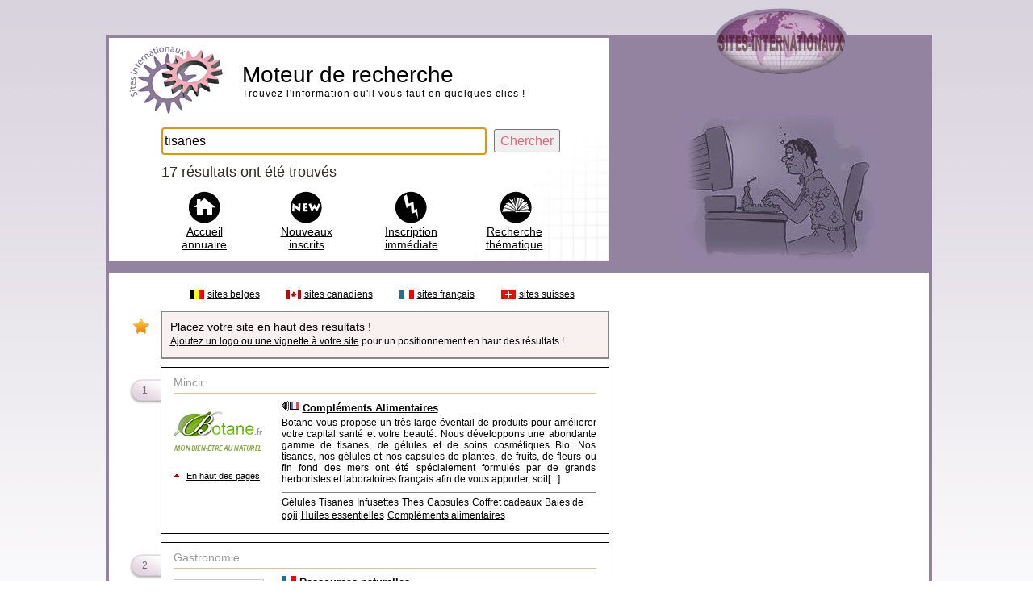

--- FILE ---
content_type: text/html; charset=UTF-8
request_url: https://www.sites-internationaux.com/francophone/liste_sites/recherches/recherches-si.php?recherche=tisanes
body_size: 8505
content:
<!DOCTYPE html PUBLIC "-//W3C//DTD XHTML 1.0 Strict//EN" "https://www.w3.org/TR/xhtml1/DTD/xhtml1-strict.dtd">
<html xmlns:og="https://ogp.me/ns#">
<head>
<title>Moteur de recherche tisanes</title>
<meta http-equiv="Content-Type" content="text/html; charset=UTF-8" />
<meta name="Description" content="" />
<meta name="robots" content="index, follow">
<meta http-equiv="content-language" content="fr" />
<link rel="canonical" href="https://www.sites-internationaux.com/francophone/liste_sites/recherches/recherches-si.php">
<meta http-equiv="imagetoolbar" content="no" />
<link href="recherche2011.css" rel="stylesheet" type="text/css" media="all" />
	
<script src="https://ajax.googleapis.com/ajax/libs/jquery/3.6.0/jquery.min.js"></script>
	
<style type="text/css">
.buttons {float:left; width:50px; position:fixed; top:15%; left:0px; padding:0 0 2px 0; z-index:10}
.fb{float:left;background-color:#4267b2;width:37px;height:37px;padding:5px;margin-bottom:6px;-moz-border-radius:0px 6px 6px 0px;-webkit-border-radius:0px 6px 6px 0px;border-radius:0px 6px 6px 0px}
.fb:hover{float:left;background-color:gray;width:37px;height:37px;padding:5px;margin-bottom:6px;-moz-border-radius:0px 5px 5px 0px;-webkit-border-radius:0px 5px 5px 0px;border-radius:0px 5px 5px 0px}
.fb2{float:left;display:block}
.tw{float:left;background-color:#1b95e0;width:37px;height:37px;padding:5px;margin-bottom:6px;-moz-border-radius:0px 6px 6px 0px;-webkit-border-radius:0px 6px 6px 0px;border-radius:0px 6px 6px 0px}
.tw:hover{float:left;background-color:gray;width:37px;height:37px;padding:5px;margin-bottom:6p;-moz-border-radius:0px 6px 6px 0px;-webkit-border-radius:0px 6px 6px 0px;border-radius:0px 6px 6px 0pxx}
.tw2{float:left;display:block}
.go{float:left;background-color:#db4437;width:39px;height:36px;padding:11px 5px 0px 3px;margin-bottom:6px;-moz-border-radius:0px 6px 6px 0px;-webkit-border-radius:0px 6px 6px 0px;border-radius:0px 6px 6px 0px}
.go:hover{float:left;background-color:gray;width:39px;height:36px;padding:11px 5px 0px 3px;margin-bottom:6px;-moz-border-radius:0px 6px 6px 0px;-webkit-border-radius:0px 6px 6px 0px;border-radius:0px 6px 6px 0px}
.go2{float:left;display:block}
	
.cRetour {
  border-radius:3px;
  padding:10px;
  font-size:15px;
  text-align:center;
  color:#fff;
  background:rgba(0, 0, 0, 0.25);
  z-index:99999;
  transition:all ease-in 0.2s;
  position: fixed;
  cursor: pointer;
  bottom: 1em;
  right: 20px;
  display: none;
}
.cRetour:before{ content: "\25b2"; }
.cRetour:hover{
  background:rgba(0, 0, 0, 1);
  transition:all ease-in 0.2s;
}
	
.cf:before, .cf:after{
    content:"";
    display:table;
}

.cf:after{
    clear:both;
}

.cf{
    zoom:1;
}	
</style>
</head>
<body>
	
<script type="text/javascript">            
jQuery(document).ready(function() {
  var duration = 500;
  jQuery(window).scroll(function() {
    if (jQuery(this).scrollTop() > 100) {
      // Si un défillement de 100 pixels ou plus.
      // Ajoute le bouton
      jQuery('.cRetour').fadeIn(duration);
    } else {
      // Sinon enlève le bouton
      jQuery('.cRetour').fadeOut(duration);
    }
  });
				
  jQuery('.cRetour').click(function(event) {
    // Un clic provoque le retour en haut animé.
    event.preventDefault();
    jQuery('html, body').animate({scrollTop: 0}, duration);
    return false;
  })
});
</script>
	
<div class="cadre0">
  <div class="cadre0a">
  <div class="globh">
</div>
<div class="globb">
<div class="cadre1a">
<div class="centpc">

<div class="logomot">
<a href="https://www.sites-internationaux.com/francophone/liste_sites/recherches/recherches-si.php"><img src="https://www.sites-internationaux.com/images/logo_recherche.png" width="117" height="85" alt="" /></a>
</div>

<div class="moteur">
<h1>Moteur de recherche</h1>
<p style="font-size:12px;letter-spacing:1px">Trouvez l'information qu'il vous faut en quelques clics !</p>
</div>
<div style="float:right;width:530px">
<form method="post" action="recherches-si.php" >
<div>

	
<input type="text" name="recherche" id="recherche" size="46" maxlength="255" value="tisanes" class="chpsearch" style="height:26px" autofocus />
<input type="submit" name="quete" value="Chercher" class="butsearch" />
</div>
</form>
</div>
	
<div style="float:right;width:510px;margin-right:20px">
<div class="motresult">
<p style="margin-top:5px;color:#2f2c23;font-size:18px">17 résultats ont été trouvés</p>
</div>



	
<div style="float:left; width: 100%; margin-top:10px">
<div style="float:left;width:110px;margin-right:10px">
<div class="imgaccueil"></div>
<p style="text-align:center;margin-top:42px;margin-left:17px;margin-right:20px"><a href="https://www.sites-internationaux.com" title="Accueil Annuaire">Accueil annuaire</a></p>
</div>
<div style="float:left;width:120px;margin-right:10px">
<div class="imgnew"></div>
<p class="menup"><a href="https://www.sites-internationaux.com/francophone/liste_sites/nouveautes/nouveautes-0.html" title="Derniers sites web inscrits">Nouveaux inscrits</a></p>
</div>
<div style="float:left;width:120px;margin-right:10px">
<div class="imginsc"></div>
<p class="menup"><a href="https://www.sites-internationaux.com/francophone/allopass/inscription_payante_accueil.php" title="Ajout de votre site internet sans attente !">Inscription imm&eacute;diate</a></p>
</div>
<div style="float:left;width:115px">
<div class="imgtheme"></div>
<p class="menup"><a href="https://www.sites-internationaux.com/francophone/liste_sites/categories/categorie--0.html" title="Vos recherches par thème">Recherche thématique</a></p>
</div>
</div>
	
</div>
</div>
</div>
<div class="illust">
<img src="../../../images/recherche_internet_annuaire_c2.jpg" width="243" height="188" alt="Recherche internet" /></div>
</div>

<!-- LISTING -->
<div style="float:left;width:1016px;background-color:#9383a0;padding:4px">

<div class="cadre2">
  <div style="float:left;width:100%">
    
    
    
  <div style="float: left; width:595px;padding:10px 0px 0px 0px">
	  <div style="float:right;width:520px;margin:0px 0px 10px 0px">
<div class="flaglist"><img src="../../../images/drapeau_pays/flag_belgique.gif" width="18" height="12" alt="Index th&eacute;matique pour la Belgique" /></div>
<div class="pcat">
<p style="font-size:12px"><a href="../pays_theme/thematiques-belgique.html">sites belges</a></p></div>
<div class="flaglist"><img src="../../../images/drapeau_pays/flag_canada.gif" width="18" height="12" alt="Index th&eacute;matique pour le Canada" /></div>
<div class="pcat">
<p style="font-size:12px"><a href="../pays_theme/thematiques-canada.html">sites canadiens</a></p></div>
<div class="flaglist"><img src="../../../images/drapeau_pays/flag_france.gif" width="18" height="12" alt="Index th&eacute;matique pour la France" /></div>
<div class="pcat">
<p style="font-size:12px"><a href="../pays_theme/thematiques-france.html">sites fran&ccedil;ais</a></p></div>
<div class="flaglist"><img src="../../../images/drapeau_pays/flag_suisse.gif" width="18" height="12" alt="Index th&eacute;matique pour la Suisse" /></div>
<div style="float:left">
<p style="font-size:12px"><a href="../pays_theme/thematiques-suisse.html">sites suisses</a></p></div>
</div>
<div style="float:left;width:100%;margin-bottom:10px">
<div style="float:left;width:39px;margin-top:10px;height:20px;background:url(../categories/sprites_cat.png) 5px -507px no-repeat">
</div>
<div style="float:left;width:527px;padding:10px;padding-right:15px;border:solid 2px #888;background-color:#f9f0f0">
<p>Placez votre site en haut des r&eacute;sultats !</p>
<p style="font-size:12px"><a href="https://www.sites-internationaux.com/francophone/lienpub/exemple-creation-logo.html">Ajoutez un logo ou une vignette &agrave; votre site</a> pour un positionnement en haut des r&eacute;sultats !</p>
</div></div>
	
<div class="centpc">	
<div class='etikfiche'><p class='numetik'>1</p></div>	
<div class="fiches2021">

<div style='float: left;width:100%;padding-bottom:2px;margin-bottom:8px;border-bottom:1px solid #EBBE8D'>
<p style='color:#999'>Mincir</p></div>
	
	
<div style="float:left;margin-bottom:10px;width:120px">
<div class='winvignettelogo'><img src='../../lienpub/logos/logo37101.gif' width='' height='' alt=''/></div><div style='float:left;width:100%'>
		<div style='float:left;width:12px'><img src='../../../images/fleche_h.gif' width='8' height='4' alt=''/></div>

		<div style='float:left;width:100px'>
		<p style='margin-top:2px;text-align:center'><a href='https://www.sites-internationaux.com/francophone/liens_sponsorises/www.botane.fr_37101.html' class='lienoption' title='Ce lien en haut des résultats de recherche !'>En haut des pages</a></p>
		</div></div></div>

<div style="float: right; width:390px">
<img src='../../../images/drapeau_langue/flag_francais.gif' width='22' height='14' alt='' /> <a href="https://www.sites-internationaux.com/francophone/referencement/referencement_www.botane.fr_37101.html" class="titre" >Compléments Alimentaires</a><p class="txtdescription">Botane vous propose un très large éventail de produits pour améliorer votre capital santé et votre beauté. Nous développons une abondante gamme de tisanes, de gélules et de soins cosmétiques Bio. Nos tisanes, nos gélules et nos capsules de plantes, de fruits, de fleurs ou fin fond des mers ont été spécialement formulés par de grands herboristes et laboratoires français afin de vous apporter, soit[...]</p>


<div style="float:left; width:100%; margin-top:6px; padding-top:3px; border-top:1px solid gray"><a href="recherches-si.php?recherche=" class="txtdescription"></a> <a href="recherches-si.php?recherche=gélules" class="txtdescription">Gélules</a> <a href="recherches-si.php?recherche=tisanes" class="txtdescription">Tisanes</a> <a href="recherches-si.php?recherche=infusettes" class="txtdescription">Infusettes</a> <a href="recherches-si.php?recherche=thés" class="txtdescription">Thés</a> <a href="recherches-si.php?recherche=capsules" class="txtdescription">Capsules</a> <a href="recherches-si.php?recherche=coffret cadeaux" class="txtdescription">Coffret cadeaux</a> <a href="recherches-si.php?recherche=baies de goji" class="txtdescription">Baies de goji</a> <a href="recherches-si.php?recherche=huiles essentielles" class="txtdescription">Huiles essentielles</a> <a href="recherches-si.php?recherche=compléments alimentaires" class="txtdescription">Compléments alimentaires</a> </div></div>
</div>
</div>	

	
<div class="centpc">	
<div class='etikfiche'><p class='numetik'>2</p></div>	
<div class="fiches2021">

<div style='float: left;width:100%;padding-bottom:2px;margin-bottom:8px;border-bottom:1px solid #EBBE8D'>
<p style='color:#999'>Gastronomie</p></div>
	
	
<div style="float:left;margin-bottom:10px;width:120px">
<div class='vignnone2012'><p style='margin-top:18px'><a href='https://www.sites-internationaux.com/francophone/facturation/service-2002-logo.html' class='lienoption'>Ajout d'une image</a></p></div><div style='float:left;width:100%'>
		<div style='float:left;width:12px'><img src='../../../images/fleche_h.gif' width='8' height='4' alt=''/></div>

		<div style='float:left;width:100px'>
		<p style='margin-top:2px;text-align:center'><a href='https://www.sites-internationaux.com/francophone/liens_sponsorises/www.ressources-naturelles.fr_2002.html' class='lienoption' title='Ce lien en haut des résultats de recherche !'>En haut des pages</a></p>
		</div></div></div>

<div style="float: right; width:390px">
<img src='../../../images/drapeau_pays/flag_france.gif' width='18' height='12' alt='' /> <a href="https://www.sites-internationaux.com/francophone/referencement/referencement_www.ressources-naturelles.fr_2002.html" class="titre" >Ressources naturelles</a><p class="txtdescription">Vente en ligne de produits bio, naturels et biologique, en alimentation, santé et beauté. Large gamme de biscuits, d'épices, de tisanes, d'extraits de plantes en jus ou en comprimés. Grande variété de Fleurs de Bach, d'huiles essentielles, vitamines, de produits sans gluten. Retrouvez notre selection de masques, crèmes, lotions, eaux florales, démaquillants, soins et anti rides, huiles pour le cor[...]</p>


<div style="float:left; width:100%; margin-top:6px; padding-top:3px; border-top:1px solid gray"><a href="recherches-si.php?recherche=" class="txtdescription"></a> <a href="recherches-si.php?recherche=café" class="txtdescription">Café</a> <a href="recherches-si.php?recherche=thés" class="txtdescription">Thés</a> <a href="recherches-si.php?recherche=cacao" class="txtdescription">Cacao</a> <a href="recherches-si.php?recherche=épices" class="txtdescription">épices</a> <a href="recherches-si.php?recherche=biscuits" class="txtdescription">Biscuits</a> <a href="recherches-si.php?recherche=céréales" class="txtdescription">Céréales</a> <a href="recherches-si.php?recherche=chocolat" class="txtdescription">Chocolat</a> <a href="recherches-si.php?recherche=soja" class="txtdescription">Soja</a> <a href="recherches-si.php?recherche=bébé" class="txtdescription">Bébé</a> <a href="recherches-si.php?recherche=tisanes" class="txtdescription">Tisanes</a> <a href="recherches-si.php?recherche=gluten" class="txtdescription">Gluten</a> <a href="recherches-si.php?recherche=plantes" class="txtdescription">Plantes</a> <a href="recherches-si.php?recherche=soins" class="txtdescription">Soins</a> </div></div>
</div>
</div>	

	
<div class="centpc">	
<div class='etikfiche'><p class='numetik'>3</p></div>	
<div class="fiches2021">

<div style='float: left;width:100%;padding-bottom:2px;margin-bottom:8px;border-bottom:1px solid #EBBE8D'>
<p style='color:#999'>épicerie fine et épices</p></div>
	
	
<div style="float:left;margin-bottom:10px;width:120px">
<div class='vignnone2012'><p style='margin-top:18px'><a href='https://www.sites-internationaux.com/francophone/facturation/service-21611-logo.html' class='lienoption'>Ajout d'une image</a></p></div><div style='float:left;width:100%'>
		<div style='float:left;width:12px'><img src='../../../images/fleche_h.gif' width='8' height='4' alt=''/></div>

		<div style='float:left;width:100px'>
		<p style='margin-top:2px;text-align:center'><a href='https://www.sites-internationaux.com/francophone/liens_sponsorises/www.lapetite-pologne.com_21611.html' class='lienoption' title='Ce lien en haut des résultats de recherche !'>En haut des pages</a></p>
		</div></div></div>

<div style="float: right; width:390px">
<img src='../../../images/drapeau_pays/flag_france.gif' width='18' height='12' alt='' /> <a href="https://www.sites-internationaux.com/francophone/referencement/referencement_www.lapetite-pologne.com_21611.html" class="titre" >La petite Pologne - épicerie polonaise à Paris (10)</a><p class="txtdescription">Nous sommes une épicerie fine polonaise, basée à Paris, rue Jacques Louvel-Tessier, dans le 10ème arrondissement. Notre boutique en ligne vous présente nos produits gastronomiques polonais, parmi de nombreuses thématiques (charcuterie, boissons, condiments, herbes et épices, plats polonais, produits laitiers, confiseries, gâteaux, thés et tisanes...), ainsi que des informations sur la Pologne, sou[...]</p>


<div style="float:left; width:100%; margin-top:6px; padding-top:3px; border-top:1px solid gray"><a href="recherches-si.php?recherche=" class="txtdescription"></a> <a href="recherches-si.php?recherche=produits polonais" class="txtdescription">Produits polonais</a> <a href="recherches-si.php?recherche=magasin polonais" class="txtdescription">Magasin polonais</a> <a href="recherches-si.php?recherche=épicerie polonaise" class="txtdescription">épicerie polonaise</a> <a href="recherches-si.php?recherche=épicerie fine" class="txtdescription">épicerie fine</a> <a href="recherches-si.php?recherche=épicerie à paris" class="txtdescription">épicerie à paris</a> </div></div>
</div>
</div>	

	
<div class="centpc">	
<div class='etikfiche'><p class='numetik'>4</p></div>	
<div class="fiches2021">

<div style='float: left;width:100%;padding-bottom:2px;margin-bottom:8px;border-bottom:1px solid #EBBE8D'>
<p style='color:#999'>épicerie fine et épices</p></div>
	
	
<div style="float:left;margin-bottom:10px;width:120px">
<div class='vignnone2012'><p style='margin-top:18px'><a href='https://www.sites-internationaux.com/francophone/facturation/service-37128-logo.html' class='lienoption'>Ajout d'une image</a></p></div><div style='float:left;width:100%'>
		<div style='float:left;width:12px'><img src='../../../images/fleche_h.gif' width='8' height='4' alt=''/></div>

		<div style='float:left;width:100px'>
		<p style='margin-top:2px;text-align:center'><a href='https://www.sites-internationaux.com/francophone/liens_sponsorises/www.lamalleauxsaveurs.fr_37128.html' class='lienoption' title='Ce lien en haut des résultats de recherche !'>En haut des pages</a></p>
		</div></div></div>

<div style="float: right; width:390px">
<img src='../../../images/drapeau_pays/flag_france.gif' width='18' height='12' alt='' /> <a href="https://www.sites-internationaux.com/francophone/referencement/referencement_www.lamalleauxsaveurs.fr_37128.html" class="titre" >La Malle aux Saveurs - épicerie fine à Clisson</a><p class="txtdescription">Epicerie fine, située au coeur de Clisson en Loire Atlantique, rue des Rémouleurs. La boutique est située sous les halles. <br/><br/>Katty vous accueille et vous fait découvrir des produits d'exception, choisis pour leurs grandes qualités gustatives et leurs présentations soignées, tout en mettant en avant les producteurs locaux et régionaux, sur des circuits courts. <br/><br/>Vous trouverez dans la boutique[...]</p>


<div style="float:left; width:100%; margin-top:6px; padding-top:3px; border-top:1px solid gray"><a href="recherches-si.php?recherche=" class="txtdescription"></a> <a href="recherches-si.php?recherche=produits régionaux" class="txtdescription">Produits régionaux</a> <a href="recherches-si.php?recherche=panier gourmand" class="txtdescription">Panier gourmand</a> <a href="recherches-si.php?recherche=gastronomie" class="txtdescription">Gastronomie</a> <a href="recherches-si.php?recherche=épicerie fine" class="txtdescription">épicerie fine</a> <a href="recherches-si.php?recherche=épicerie fine clisson" class="txtdescription">épicerie fine clisson</a> <a href="recherches-si.php?recherche=44190" class="txtdescription">44190</a> </div></div>
</div>
</div>	

	
<div class="centpc">	
<div class='etikfiche'><p class='numetik'>5</p></div>	
<div class="fiches2021">

<div style='float: left;width:100%;padding-bottom:2px;margin-bottom:8px;border-bottom:1px solid #EBBE8D'>
<p style='color:#999'>Gastronomie régionale</p></div>
	
	
<div style="float:left;margin-bottom:10px;width:120px">
<div class='vignnone2012'><p style='margin-top:18px'><a href='https://www.sites-internationaux.com/francophone/facturation/service-24349-logo.html' class='lienoption'>Ajout d'une image</a></p></div><div style='float:left;width:100%'>
		<div style='float:left;width:12px'><img src='../../../images/fleche_h.gif' width='8' height='4' alt=''/></div>

		<div style='float:left;width:100px'>
		<p style='margin-top:2px;text-align:center'><a href='https://www.sites-internationaux.com/francophone/liens_sponsorises/www.alpesgourmet.com_24349.html' class='lienoption' title='Ce lien en haut des résultats de recherche !'>En haut des pages</a></p>
		</div></div></div>

<div style="float: right; width:390px">
<img src='../../../images/drapeau_pays/flag_france.gif' width='18' height='12' alt='' /> <a href="https://www.sites-internationaux.com/francophone/referencement/referencement_www.alpesgourmet.com_24349.html" class="titre" >Alpes gourmet - produits du terroir en ligne</a><p class="txtdescription">Alpes gourmet est une boutique en ligne, spécialisée dans la vente de produits du terroir des Alpes, sur laquelle vous trouverez un large choix de produits régionaux, comme du fromage, des salaisons, des noix, des tisanes, des confitures, des bières artisanales, des vins et spiritueux, des cadeaux gourmands... Nos produits sont 100% fabriqués dans les Alpes, <br/>du Vercors à la Savoie, où nos produc[...]</p>


<div style="float:left; width:100%; margin-top:6px; padding-top:3px; border-top:1px solid gray"><a href="recherches-si.php?recherche=" class="txtdescription"></a> <a href="recherches-si.php?recherche=produits du terroir" class="txtdescription">Produits du terroir</a> <a href="recherches-si.php?recherche=épicerie fine" class="txtdescription">épicerie fine</a> <a href="recherches-si.php?recherche=fromage" class="txtdescription">Fromage</a> <a href="recherches-si.php?recherche=produits régionaux" class="txtdescription">Produits régionaux</a> <a href="recherches-si.php?recherche=alimentation" class="txtdescription">Alimentation</a> <a href="recherches-si.php?recherche=saucisson" class="txtdescription">Saucisson</a> <a href="recherches-si.php?recherche=gastronomie" class="txtdescription">Gastronomie</a> <a href="recherches-si.php?recherche=produits gastronomiques" class="txtdescription">Produits gastronomiques</a> </div></div>
</div>
</div>	

	
<div class="centpc">	
<div class='etikfiche'><p class='numetik'>6</p></div>	
<div class="fiches2021">

<div style='float: left;width:100%;padding-bottom:2px;margin-bottom:8px;border-bottom:1px solid #EBBE8D'>
<p style='color:#999'>Commerce</p></div>
	
	
<div style="float:left;margin-bottom:10px;width:120px">
<div class='vignnone2012'><p style='margin-top:18px'><a href='https://www.sites-internationaux.com/francophone/facturation/service-66398-logo.html' class='lienoption'>Ajout d'une image</a></p></div><div style='float:left;width:100%'>
		<div style='float:left;width:12px'><img src='../../../images/fleche_h.gif' width='8' height='4' alt=''/></div>

		<div style='float:left;width:100px'>
		<p style='margin-top:2px;text-align:center'><a href='https://www.sites-internationaux.com/francophone/liens_sponsorises/www.betjemanandbarton.com_66398.html' class='lienoption' title='Ce lien en haut des résultats de recherche !'>En haut des pages</a></p>
		</div></div></div>

<div style="float: right; width:390px">
<img src='../../../images/drapeau_pays/flag_france.gif' width='18' height='12' alt='' /> <a href="https://www.sites-internationaux.com/francophone/referencement/referencement_www.betjemanandbarton.com_66398.html" class="titre" >Marchand de thé à Paris</a><p class="txtdescription">Amoureux des thés, cette plateforme est un portail web qui vous mène à la découverte d’un grand marchand de thé installé à Paris. À travers ce site web, vous allez à la rencontre de « Betjeman and Barton ».<br/>Existant depuis plus de 100 ans maintenant, Betjeman and Barton est une société de référence qui propose aux passionnés des thés un vaste choix de thés, tisanes et infusions de qualité premium[...]</p>


<div style="float:left; width:100%; margin-top:6px; padding-top:3px; border-top:1px solid gray"><a href="recherches-si.php?recherche=" class="txtdescription"></a> <a href="recherches-si.php?recherche=thés" class="txtdescription">Thés</a> <a href="recherches-si.php?recherche=tisanes" class="txtdescription">Tisanes</a> <a href="recherches-si.php?recherche=infusions" class="txtdescription">Infusions</a> <a href="recherches-si.php?recherche=marchand" class="txtdescription">Marchand</a> </div></div>
</div>
</div>	

	
<div class="centpc">	
<div class='etikfiche'><p class='numetik'>7</p></div>	
<div class="fiches2021">

<div style='float: left;width:100%;padding-bottom:2px;margin-bottom:8px;border-bottom:1px solid #EBBE8D'>
<p style='color:#999'>Alimentation</p></div>
	
	
<div style="float:left;margin-bottom:10px;width:120px">
<div class='vignnone2012'><p style='margin-top:18px'><a href='https://www.sites-internationaux.com/francophone/facturation/service-7485-logo.html' class='lienoption'>Ajout d'une image</a></p></div><div style='float:left;width:100%'>
		<div style='float:left;width:12px'><img src='../../../images/fleche_h.gif' width='8' height='4' alt=''/></div>

		<div style='float:left;width:100px'>
		<p style='margin-top:2px;text-align:center'><a href='https://www.sites-internationaux.com/francophone/liens_sponsorises/www.tnature.com_7485.html' class='lienoption' title='Ce lien en haut des résultats de recherche !'>En haut des pages</a></p>
		</div></div></div>

<div style="float: right; width:390px">
<img src='../../../images/drapeau_pays/flag_france.gif' width='18' height='12' alt='' /> <a href="https://www.sites-internationaux.com/francophone/referencement/referencement_www.tnature.com_7485.html" class="titre" >Tnature</a><p class="txtdescription">Tnature peut répondre au plus près aux demandes de sa clientèle avec près de 350 sortes de thés d'origine, parfumés ou en mélange, des compositions de tisanes et infusions, une large gamme d'accessoires et objets utiles à la préparation.</p>


<div style="float:left; width:100%; margin-top:6px; padding-top:3px; border-top:1px solid gray"><a href="recherches-si.php?recherche=" class="txtdescription"></a> <a href="recherches-si.php?recherche=thé" class="txtdescription">Thé</a> <a href="recherches-si.php?recherche=tisane" class="txtdescription">Tisane</a> <a href="recherches-si.php?recherche=assam" class="txtdescription">Assam</a> <a href="recherches-si.php?recherche=herbal" class="txtdescription">Herbal</a> <a href="recherches-si.php?recherche=theiere" class="txtdescription">Theiere</a> </div></div>
</div>
</div>	

	
<div class="centpc">	
<div class='etikfiche'><p class='numetik'>8</p></div>	
<div class="fiches2021">

<div style='float: left;width:100%;padding-bottom:2px;margin-bottom:8px;border-bottom:1px solid #EBBE8D'>
<p style='color:#999'>Jardin</p></div>
	
	
<div style="float:left;margin-bottom:10px;width:120px">
<div class='vignnone2012'><p style='margin-top:18px'><a href='https://www.sites-internationaux.com/francophone/facturation/service-65075-logo.html' class='lienoption'>Ajout d'une image</a></p></div><div style='float:left;width:100%'>
		<div style='float:left;width:12px'><img src='../../../images/fleche_h.gif' width='8' height='4' alt=''/></div>

		<div style='float:left;width:100px'>
		<p style='margin-top:2px;text-align:center'><a href='https://www.sites-internationaux.com/francophone/liens_sponsorises/terresdetisanes.fr_65075.html' class='lienoption' title='Ce lien en haut des résultats de recherche !'>En haut des pages</a></p>
		</div></div></div>

<div style="float: right; width:390px">
<img src='../../../images/drapeau_pays/flag_france.gif' width='18' height='12' alt='' /> <a href="https://www.sites-internationaux.com/francophone/referencement/referencement_terresdetisanes.fr_65075.html" class="titre" >Spécialiste de l’aménagement des jardins médicinaux</a><p class="txtdescription">Avez-vous pour projet de cultiver un jardin médicinal afin de mettre à la disposition des consommateurs de la tisane biologique de bonne qualité ? Dans ce cas, vous pourriez avoir besoin de l’assistance d’un spécialiste d’une telle culture. À Saint-Guénaël ainsi que dans sa périphérie, à qui pouvez-vous faire appel ?<br/>Alexandre Bompard, fondateur de l’entreprise et de la boutique en ligne Terres d[...]</p>


</div>
</div>
</div>	

	
<div class="centpc">	
<div class='etikfiche'><p class='numetik'>9</p></div>	
<div class="fiches2021">

<div style='float: left;width:100%;padding-bottom:2px;margin-bottom:8px;border-bottom:1px solid #EBBE8D'>
<p style='color:#999'>Cosmétique bio</p></div>
	
	
<div style="float:left;margin-bottom:10px;width:120px">
<div class='vignnone2012'><p style='margin-top:18px'><a href='https://www.sites-internationaux.com/francophone/facturation/service-23305-logo.html' class='lienoption'>Ajout d'une image</a></p></div><div style='float:left;width:100%'>
		<div style='float:left;width:12px'><img src='../../../images/fleche_h.gif' width='8' height='4' alt=''/></div>

		<div style='float:left;width:100px'>
		<p style='margin-top:2px;text-align:center'><a href='https://www.sites-internationaux.com/francophone/liens_sponsorises/www.auxplaisirsdesiles.com_23305.html' class='lienoption' title='Ce lien en haut des résultats de recherche !'>En haut des pages</a></p>
		</div></div></div>

<div style="float: right; width:390px">
<img src='../../../images/drapeau_pays/flag_reunion.gif' width='18' height='12' alt='' /> <a href="https://www.sites-internationaux.com/francophone/referencement/referencement_www.auxplaisirsdesiles.com_23305.html" class="titre" >Beauté et soins du corps</a><p class="txtdescription">Vente en ligne de produits de beauté, soins de la peau, soins du corps, huiles de massage, du silicium, les eaux florales, les hydrolats, les tisanes. Tous nos produits sont élaborés à partir de plantes endémiques 100% naturels de l'ile de la Réunion.</p>


<div style="float:left; width:100%; margin-top:6px; padding-top:3px; border-top:1px solid gray"><a href="recherches-si.php?recherche=" class="txtdescription"></a> <a href="recherches-si.php?recherche=huile" class="txtdescription">Huile</a> <a href="recherches-si.php?recherche=massage" class="txtdescription">Massage</a> <a href="recherches-si.php?recherche=silicium" class="txtdescription">Silicium</a> <a href="recherches-si.php?recherche=phytomeliats" class="txtdescription">Phytomeliats</a> <a href="recherches-si.php?recherche=beauté" class="txtdescription">Beauté</a> </div></div>
</div>
</div>	

	
<div class="centpc">	
<div class='etikfiche'><p class='numetik'>10</p></div>	
<div class="fiches2021">

<div style='float: left;width:100%;padding-bottom:2px;margin-bottom:8px;border-bottom:1px solid #EBBE8D'>
<p style='color:#999'>Phytothérapie</p></div>
	
	
<div style="float:left;margin-bottom:10px;width:120px">
<div class='vignnone2012'><p style='margin-top:18px'><a href='https://www.sites-internationaux.com/francophone/facturation/service-46551-logo.html' class='lienoption'>Ajout d'une image</a></p></div><div style='float:left;width:100%'>
		<div style='float:left;width:12px'><img src='../../../images/fleche_h.gif' width='8' height='4' alt=''/></div>

		<div style='float:left;width:100px'>
		<p style='margin-top:2px;text-align:center'><a href='https://www.sites-internationaux.com/francophone/liens_sponsorises/www.chardonmarie.fr_46551.html' class='lienoption' title='Ce lien en haut des résultats de recherche !'>En haut des pages</a></p>
		</div></div></div>

<div style="float: right; width:390px">
<img src='../../../images/drapeau_langue/flag_francais.gif' width='22' height='14' alt='' /> <a href="https://www.sites-internationaux.com/francophone/referencement/referencement_www.chardonmarie.fr_46551.html" class="titre" >Chardon Marie</a><p class="txtdescription">La racine de chardon marie contient des principes actifs qui ont un effet stimulant sur l'activité du foie et la vésicule biliaire. De plus, ils réduisent la fièvre et contribuent à une bonne digestion. Le chardon marie peut ainsi être utilisé contre de nombreux problèmes. Cependant, le chardon ne peut être considéré comme une panacée, comme on le pensait à la fin du Moyen Age.<br/><br/>Les tisanes à ba[...]</p>


<div style="float:left; width:100%; margin-top:6px; padding-top:3px; border-top:1px solid gray"><a href="recherches-si.php?recherche=" class="txtdescription"></a> <a href="recherches-si.php?recherche=santé" class="txtdescription">Santé</a> </div></div>
</div>
</div>	

	
<div class="centpc">	
<div class='etikfiche'><p class='numetik'>11</p></div>	
<div class="fiches2021">

<div style='float: left;width:100%;padding-bottom:2px;margin-bottom:8px;border-bottom:1px solid #EBBE8D'>
<p style='color:#999'>Phytothérapie</p></div>
	
	
<div style="float:left;margin-bottom:10px;width:120px">
<div class='vignnone2012'><p style='margin-top:18px'><a href='https://www.sites-internationaux.com/francophone/facturation/service-63051-logo.html' class='lienoption'>Ajout d'une image</a></p></div><div style='float:left;width:100%'>
		<div style='float:left;width:12px'><img src='../../../images/fleche_h.gif' width='8' height='4' alt=''/></div>

		<div style='float:left;width:100px'>
		<p style='margin-top:2px;text-align:center'><a href='https://www.sites-internationaux.com/francophone/liens_sponsorises/tavernecbd.com_63051.html' class='lienoption' title='Ce lien en haut des résultats de recherche !'>En haut des pages</a></p>
		</div></div></div>

<div style="float: right; width:390px">
<img src='../../../images/drapeau_langue/flag_francais.gif' width='22' height='14' alt='' /> <a href="https://www.sites-internationaux.com/francophone/referencement/referencement_tavernecbd.com_63051.html" class="titre" >Taverne CBD</a><p class="txtdescription">L'objectif de Taverne CBD est de vous proposer la meilleur qualité de CBD bio et premium. <br/><br/>Nous proposons une large gamme de produits allant des fleurs CBD, les résines, les huiles, les e-liquide, les tisanes et bien d'autres encore. <br/><br/>Nous nous adressons à tous ceux qui souhaitent profiter des ;vertus de la fleurs de cannabis sans avoir les mauvais effets provoqués par le THC. <br/><br/>Que ce soi[...]</p>


</div>
</div>
</div>	

	
<div class="centpc">	
<div class='etikfiche'><p class='numetik'>12</p></div>	
<div class="fiches2021">

<div style='float: left;width:100%;padding-bottom:2px;margin-bottom:8px;border-bottom:1px solid #EBBE8D'>
<p style='color:#999'>Phytothérapie</p></div>
	
	
<div style="float:left;margin-bottom:10px;width:120px">
<div class='vignnone2012'><p style='margin-top:18px'><a href='https://www.sites-internationaux.com/francophone/facturation/service-40264-logo.html' class='lienoption'>Ajout d'une image</a></p></div><div style='float:left;width:100%'>
		<div style='float:left;width:12px'><img src='../../../images/fleche_h.gif' width='8' height='4' alt=''/></div>

		<div style='float:left;width:100px'>
		<p style='margin-top:2px;text-align:center'><a href='https://www.sites-internationaux.com/francophone/liens_sponsorises/www.france-herboristerie.com_40264.html' class='lienoption' title='Ce lien en haut des résultats de recherche !'>En haut des pages</a></p>
		</div></div></div>

<div style="float: right; width:390px">
<img src='../../../images/drapeau_pays/flag_france.gif' width='18' height='12' alt='' /> <a href="https://www.sites-internationaux.com/francophone/referencement/referencement_www.france-herboristerie.com_40264.html" class="titre" >France-herboristerie</a><p class="txtdescription">France-herboristerie est une boutique en ligne qui propose des produits de l'herboristerie. Vous y trouverez une large gamme de plantes médicinales avec plus de 400 références, des huiles essentielles, des compléments alimentaires... et un vaste choix de tisanes, qui vous permettront, à vous et votre famille, de résoudre bon nombre de petits maux de tous les jours. L'herboristerie c'est notre pass[...]</p>


<div style="float:left; width:100%; margin-top:6px; padding-top:3px; border-top:1px solid gray"><a href="recherches-si.php?recherche=" class="txtdescription"></a> <a href="recherches-si.php?recherche=plantes médicinales" class="txtdescription">Plantes médicinales</a> <a href="recherches-si.php?recherche=herboristerie" class="txtdescription">Herboristerie</a> <a href="recherches-si.php?recherche=phytothérapie" class="txtdescription">Phytothérapie</a> <a href="recherches-si.php?recherche=huiles essentielles" class="txtdescription">Huiles essentielles</a> </div></div>
</div>
</div>	

	
<div class="centpc">	
<div class='etikfiche'><p class='numetik'>13</p></div>	
<div class="fiches2021">

<div style='float: left;width:100%;padding-bottom:2px;margin-bottom:8px;border-bottom:1px solid #EBBE8D'>
<p style='color:#999'>Boutique ésotérique</p></div>
	
	
<div style="float:left;margin-bottom:10px;width:120px">
<div class='vignnone2012'><p style='margin-top:18px'><a href='https://www.sites-internationaux.com/francophone/facturation/service-43827-logo.html' class='lienoption'>Ajout d'une image</a></p></div><div style='float:left;width:100%'>
		<div style='float:left;width:12px'><img src='../../../images/fleche_h.gif' width='8' height='4' alt=''/></div>

		<div style='float:left;width:100px'>
		<p style='margin-top:2px;text-align:center'><a href='https://www.sites-internationaux.com/francophone/liens_sponsorises/www.lalune-pourpre.com_43827.html' class='lienoption' title='Ce lien en haut des résultats de recherche !'>En haut des pages</a></p>
		</div></div></div>

<div style="float: right; width:390px">
<img src='../../../images/drapeau_langue/flag_francais.gif' width='22' height='14' alt='' /> <a href="https://www.sites-internationaux.com/francophone/referencement/referencement_www.lalune-pourpre.com_43827.html" class="titre" >La Lune Pourpre</a><p class="txtdescription">Passionnée par les cultures religieuses et les pratiques ésotériques, j'ai voulu, au sein de ces pages, offrir un espace unique dans lequel les visiteurs trouveront les produits et articles nécessaires à leurs pratiques et croyances, ainsi que des conseils, des dossiers et des rencontres.<br/><br/>Le site est en perpétuel mouvement, que ce soit au niveau du catalogue, pour offrir un choix de plus en plu[...]</p>


<div style="float:left; width:100%; margin-top:6px; padding-top:3px; border-top:1px solid gray"><a href="recherches-si.php?recherche=" class="txtdescription"></a> <a href="recherches-si.php?recherche=boutique ésotérique" class="txtdescription">Boutique ésotérique</a> <a href="recherches-si.php?recherche=ésotérisme" class="txtdescription">ésotérisme</a> <a href="recherches-si.php?recherche=pratique magique" class="txtdescription">Pratique magique</a> <a href="recherches-si.php?recherche=recettes potions" class="txtdescription">Recettes potions</a> <a href="recherches-si.php?recherche=paranormal" class="txtdescription">Paranormal</a> </div></div>
</div>
</div>	

	
<div class="centpc">	
<div class='etikficheatt'><p class='numetik'>14</p></div>	
<div class="fiches2021">

<div style='float: left;width:100%;padding-bottom:2px;margin-bottom:8px;border-bottom:1px solid #EBBE8D'>
<p style='color:#999'>Maroquinerie</p></div>
	
	
<div style="float:left;margin-bottom:10px;width:120px">
<div class='vignnone2012'></div></div>

<div style="float: right; width:390px">
<img src='../../../images/drapeau_langue/flag_francais.gif' width='22' height='14' alt='' /> <span style='color:#888;font-weight:bold;'>Articles De thé</span><p class="txtdescription">La Maison de Thé Betjeman & Barton revisite l’univers du thé glacé… Une collection capsule composée de 3 jolies boites de thés et tisane à déguster glacés ! Ces jolis écrins renferment 10 sachets prêts à l'emploi à emporter partout avec vous ! Plongez votre sachet 3h dans un litre d'eau, conservez au frigo et le tour est joué ! Pour aromatiser son eau, twister des cocktails avec ou sans alcool ou[...]</p>


<p class='m15'>https://www.bet... <a href="https://www.sites-internationaux.com/francophone/referencement/referencement_www.betjemanandbarton.comfr_67417.html" class="activ" title="Lien pas encore visible : Activez-le !" >ACTIVATION DU SITE 67417</a></p></div>
</div>
</div>	

	
<div class="centpc">	
<div class='etikficheatt'><p class='numetik'>15</p></div>	
<div class="fiches2021">

<div style='float: left;width:100%;padding-bottom:2px;margin-bottom:8px;border-bottom:1px solid #EBBE8D'>
<p style='color:#999'>Bien-être</p></div>
	
	
<div style="float:left;margin-bottom:10px;width:120px">
<div class='vignnone2012'></div></div>

<div style="float: right; width:390px">
<img src='../../../images/drapeau_pays/flag_france.gif' width='18' height='12' alt='' /> <span style='color:#888;font-weight:bold;'>VitaPureCBD Ecoresponsabilité et Bien-être</span><p class="txtdescription">VitaPureCBD : La Quintessence du Bien-Être<br/><br/>Écologie en Tête<br/><br/>L'univers vertueux de VitaPureCBD, où chaque goutte compte pour notre planète. Engagés dans une démarche écologique, nous valorisons des pratiques durables et respectueuses de l'environnement.<br/><br/>Huiles CBD : L'Élixir de la Nature<br/><br/>Succombez à l'essence pure des huiles CBD de VitaPureCBD, extraites délicatement des plantes cultivé[...]</p>


<p class='m15'>http://www.vita... <a href="https://www.sites-internationaux.com/francophone/referencement/referencement_www.vitapurecbd.fr_67461.html" class="activ" title="Lien pas encore visible : Activez-le !" >ACTIVATION DU SITE 67461</a></p></div>
</div>
</div>	

	
<div class="centpc">	
<div class='etikficheatt'><p class='numetik'>16</p></div>	
<div class="fiches2021">

<div style='float: left;width:100%;padding-bottom:2px;margin-bottom:8px;border-bottom:1px solid #EBBE8D'>
<p style='color:#999'>épicerie fine et épices</p></div>
	
	
<div style="float:left;margin-bottom:10px;width:120px">
<div class='vignnone2012'></div></div>

<div style="float: right; width:390px">
<img src='../../../images/drapeau_pays/flag_france.gif' width='18' height='12' alt='' /> <span style='color:#888;font-weight:bold;'>Alimentun</span><p class="txtdescription">Qui sommes-nous ?<br/>AlimenTUN est une société spécialisée dans l’achat et la vente de produits alimentaires de terroir, opérant à la fois en France et à l’international. Immatriculée au Registre du Commerce et des Sociétés de Créteil sous le numéro 984 982 611 R.C.S. Créteil, AlimenTUN a vu le jour le 1er mars 2024 sous la forme d’une Société par Actions Simplifiée à associé unique (SASU).<br/><br/>Nos v[...]</p>


<p class='m15'>https://aliment... <a href="https://www.sites-internationaux.com/francophone/referencement/referencement_alimentun.com_68897.html" class="activ" title="Lien pas encore visible : Activez-le !" >ACTIVATION DU SITE 68897</a></p></div>
</div>
</div>	

	
<div class="centpc">	
<div class='etikficheatt'><p class='numetik'>17</p></div>	
<div class="fiches2021">

<div style='float: left;width:100%;padding-bottom:2px;margin-bottom:8px;border-bottom:1px solid #EBBE8D'>
<p style='color:#999'>Soins du corps</p></div>
	
	
<div style="float:left;margin-bottom:10px;width:120px">
<div class='vignnone2012'></div></div>

<div style="float: right; width:390px">
<img src='../../../images/drapeau_pays/flag_france.gif' width='18' height='12' alt='' /> <span style='color:#888;font-weight:bold;'>Sensathé - Herboristerie bio en ligne</span><p class="txtdescription">Sensathé est une entreprise française et herboristerie bio en ligne qui met en avant la santé et le bien-être par les plantes médicinales. <br/><br/>Nous vendons des plantes médicinales, tisanes et thés de qualités, sans pesticides, bio et en vrac pour garder les effets thérapeutiques des plantes et leurs goûts. <br/><br/>Conseiller en phytothérapie et en micronutrition, Sensathé est une entreprise passionnée[...]</p>


<p class='m15'>https://www.sen... <a href="https://www.sites-internationaux.com/francophone/referencement/referencement_www.sensathe.com_66264.html" class="activ" title="Lien pas encore visible : Activez-le !" >ACTIVATION DU SITE 66264</a></p></div>
</div>
</div>	

	
	
<!--PAGINATION -->
<div style="float:left;width:100%;text-align:center;margin-top:20px">
</div>		
	
</div>
	

	
<!--CADRE DROIT PUB-->
<div class="pubmc">
<p style="text-align:center">
<script async src="//pagead2.googlesyndication.com/pagead/js/adsbygoogle.js"></script>
<!-- si_300x600 -->
<ins class="adsbygoogle"
     style="display:inline-block;width:300px;height:600px"
     data-ad-client="ca-pub-6173203093296814"
     data-ad-slot="4060464950"></ins>
<script>
(adsbygoogle = window.adsbygoogle || []).push({});
</script>
</p>
</div>
</div>

<!--INFO CLASSEMENT-->
<div class="classmt">
<p style="color:#555;font-size:12px;margin-bottom:6px">Les r&eacute;sultats du moteur de recherche affichent la fiche des sites web inscrits dans les pages de l'annuaire.</p>
<p style="color:#555;font-size:12px;text-align:justify;margin-bottom:6px">Pour chaque requ&ecirc;te, l'affichage des r&eacute;sultats ob&eacute;it &agrave; certaines r&egrave;gles : les recherches portent sur les titres des sites, sur leur description, leur url et bien s&ucirc;r, sur les mots-cl&eacute;s saisis lors de l'inscription. </p>
<p style="color:#555;font-size:12px;text-align:justify">C&ocirc;t&eacute; classement, sont plac&eacute;s en t&ecirc;te des r&eacute;sultats les sites sponsoris&eacute;s avec logo, puis <a href="https://www.sites-internationaux.com/francophone/liens_sponsorises/liens_sponsorises_reglement.php">les sites sponsoris&eacute;s</a> sans logo, suivis des <a href="https://www.sites-internationaux.com/francophone/lienpub/exemple-creation-logo.html">sites internet avec logo</a>. Viennent ensuite les sites web &quot;normaux&quot;, puis <a href="https://www.sites-internationaux.com/francophone/liste_sites/attente/attente--0.html">les sites web en attente d'acceptation</a>.</p>
</div>
</div>

<!--FOOTAGE -->
<div class="cadre3">

</div>
</div>
<div class="footer">
<p style="text-align:center;margin-top:15px;font-size:13px">Toute reproduction interdite - OUTIL DE RECHERCHE (Page 1) - ANNUAIRE SITES INTERNATIONAUX &copy; 2005-2026</p>
</div>
</div>
</div>

</div>
	<div class="cRetour"></div>	
</body>
</html>

--- FILE ---
content_type: text/html; charset=utf-8
request_url: https://www.google.com/recaptcha/api2/aframe
body_size: 204
content:
<!DOCTYPE HTML><html><head><meta http-equiv="content-type" content="text/html; charset=UTF-8"></head><body><script nonce="tckZyP6PA0aei9Z_7T0mNw">/** Anti-fraud and anti-abuse applications only. See google.com/recaptcha */ try{var clients={'sodar':'https://pagead2.googlesyndication.com/pagead/sodar?'};window.addEventListener("message",function(a){try{if(a.source===window.parent){var b=JSON.parse(a.data);var c=clients[b['id']];if(c){var d=document.createElement('img');d.src=c+b['params']+'&rc='+(localStorage.getItem("rc::a")?sessionStorage.getItem("rc::b"):"");window.document.body.appendChild(d);sessionStorage.setItem("rc::e",parseInt(sessionStorage.getItem("rc::e")||0)+1);localStorage.setItem("rc::h",'1769219560377');}}}catch(b){}});window.parent.postMessage("_grecaptcha_ready", "*");}catch(b){}</script></body></html>